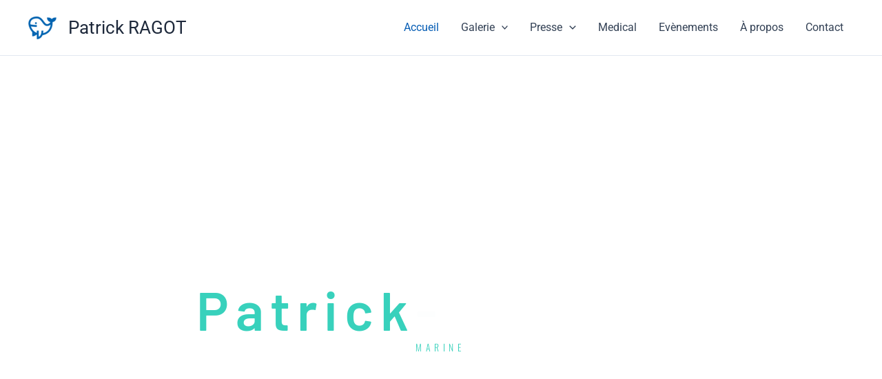

--- FILE ---
content_type: text/css
request_url: https://www.patrickragot.fr/wp-content/uploads/elementor/css/post-26.css?ver=1767818832
body_size: 1613
content:
.elementor-26 .elementor-element.elementor-element-703846ba:not(.elementor-motion-effects-element-type-background), .elementor-26 .elementor-element.elementor-element-703846ba > .elementor-motion-effects-container > .elementor-motion-effects-layer{background-color:#ffffff;}.elementor-26 .elementor-element.elementor-element-703846ba > .elementor-background-overlay{background-color:rgba(0,0,0,0.71);opacity:0.02;transition:background 0.3s, border-radius 0.3s, opacity 0.3s;}.elementor-26 .elementor-element.elementor-element-703846ba > .elementor-container{min-height:100vh;}.elementor-26 .elementor-element.elementor-element-703846ba{transition:background 1.8s, border 0.3s, border-radius 0.3s, box-shadow 0.3s;padding:0em 0em 0em 0em;}.elementor-26 .elementor-element.elementor-element-703846ba > .elementor-shape-bottom .elementor-shape-fill{fill:#38d1bc;}.elementor-26 .elementor-element.elementor-element-703846ba > .elementor-shape-bottom svg{width:calc(100% + 1.3px);height:18px;}.elementor-bc-flex-widget .elementor-26 .elementor-element.elementor-element-14ac605e.elementor-column .elementor-widget-wrap{align-items:center;}.elementor-26 .elementor-element.elementor-element-14ac605e.elementor-column.elementor-element[data-element_type="column"] > .elementor-widget-wrap.elementor-element-populated{align-content:center;align-items:center;}.elementor-26 .elementor-element.elementor-element-14ac605e.elementor-column > .elementor-widget-wrap{justify-content:center;}.elementor-26 .elementor-element.elementor-element-14ac605e > .elementor-widget-wrap > .elementor-widget:not(.elementor-widget__width-auto):not(.elementor-widget__width-initial):not(:last-child):not(.elementor-absolute){margin-block-end:0px;}.elementor-26 .elementor-element.elementor-element-14ac605e > .elementor-element-populated{transition:background 0.3s, border 0.3s, border-radius 0.3s, box-shadow 0.3s;text-align:center;padding:40px 0px 25px 0px;}.elementor-26 .elementor-element.elementor-element-14ac605e > .elementor-element-populated > .elementor-background-overlay{transition:background 0.3s, border-radius 0.3s, opacity 0.3s;}.elementor-widget-heading .elementor-heading-title{font-family:var( --e-global-typography-primary-font-family ), Sans-serif;font-weight:var( --e-global-typography-primary-font-weight );color:var( --e-global-color-primary );}.elementor-26 .elementor-element.elementor-element-65512ccf > .elementor-widget-container{padding:1em 0em 1em 0em;}.elementor-26 .elementor-element.elementor-element-65512ccf{text-align:center;}.elementor-26 .elementor-element.elementor-element-65512ccf .elementor-heading-title{font-family:"Oswald", Sans-serif;font-size:0.86em;font-weight:500;text-transform:uppercase;letter-spacing:5.5px;color:#ffffff;}.elementor-26 .elementor-element.elementor-element-52f2afaa{width:auto;max-width:auto;align-self:flex-start;text-align:end;}.elementor-26 .elementor-element.elementor-element-52f2afaa > .elementor-widget-container{margin:0px 0px 0px 0px;padding:0em 0em 0em 0em;}.elementor-26 .elementor-element.elementor-element-52f2afaa .elementor-heading-title{font-family:"Barlow", Sans-serif;font-size:4.9em;font-weight:600;text-transform:none;line-height:0.8em;letter-spacing:10px;color:#38d1bc;}.elementor-26 .elementor-element.elementor-element-326615d{width:auto;max-width:auto;align-self:flex-start;text-align:end;}.elementor-26 .elementor-element.elementor-element-326615d > .elementor-widget-container{margin:0px 0px 0px 0px;padding:0em 0em 0em 0em;}.elementor-26 .elementor-element.elementor-element-326615d .elementor-heading-title{font-family:"Barlow", Sans-serif;font-size:4.9em;font-weight:600;text-transform:none;line-height:0.8em;letter-spacing:10px;color:#38D1BC03;}.elementor-26 .elementor-element.elementor-element-2338ce67{width:auto;max-width:auto;text-align:center;}.elementor-26 .elementor-element.elementor-element-2338ce67 > .elementor-widget-container{margin:0px 0px 0px 0px;padding:0em 0em 0em 0em;}.elementor-26 .elementor-element.elementor-element-2338ce67 .elementor-heading-title{font-family:"Barlow", Sans-serif;font-size:4.9em;font-weight:600;text-transform:uppercase;line-height:0.8em;letter-spacing:10px;color:#ffffff;}.elementor-26 .elementor-element.elementor-element-43251591.elementor-column > .elementor-widget-wrap{justify-content:center;}.elementor-26 .elementor-element.elementor-element-43251591 > .elementor-element-populated{margin:0px 0px 0px 0px;--e-column-margin-right:0px;--e-column-margin-left:0px;padding:0px 0px 0px 0px;}.elementor-26 .elementor-element.elementor-element-7e906c6f{width:auto;max-width:auto;text-align:center;}.elementor-26 .elementor-element.elementor-element-7e906c6f > .elementor-widget-container{padding:01em 0em 1em 0em;}.elementor-26 .elementor-element.elementor-element-7e906c6f .elementor-heading-title{font-family:"Oswald", Sans-serif;font-size:0.86em;font-weight:300;text-transform:uppercase;letter-spacing:5.5px;color:#ffffff;}.elementor-26 .elementor-element.elementor-element-12ed61cb{width:auto;max-width:auto;text-align:center;}.elementor-26 .elementor-element.elementor-element-12ed61cb > .elementor-widget-container{padding:01em 0em 1em 0.6em;}.elementor-26 .elementor-element.elementor-element-12ed61cb .elementor-heading-title{font-family:"Oswald", Sans-serif;font-size:0.86em;font-weight:300;text-transform:uppercase;letter-spacing:5.5px;color:#38d1bc;}.elementor-26 .elementor-element.elementor-element-d8a43e0 > .elementor-container > .elementor-column > .elementor-widget-wrap{align-content:center;align-items:center;}.elementor-26 .elementor-element.elementor-element-d8a43e0:not(.elementor-motion-effects-element-type-background), .elementor-26 .elementor-element.elementor-element-d8a43e0 > .elementor-motion-effects-container > .elementor-motion-effects-layer{background-color:#38d1bc;}.elementor-26 .elementor-element.elementor-element-d8a43e0{transition:background 0.3s, border 0.3s, border-radius 0.3s, box-shadow 0.3s;padding:1em 0em 1em 0em;}.elementor-26 .elementor-element.elementor-element-d8a43e0 > .elementor-background-overlay{transition:background 0.3s, border-radius 0.3s, opacity 0.3s;}.elementor-26 .elementor-element.elementor-element-707441ac > .elementor-element-populated{transition:background 0.3s, border 0.3s, border-radius 0.3s, box-shadow 0.3s;}.elementor-26 .elementor-element.elementor-element-707441ac > .elementor-element-populated > .elementor-background-overlay{transition:background 0.3s, border-radius 0.3s, opacity 0.3s;}.elementor-26 .elementor-element.elementor-element-60b86c4 > .elementor-widget-container{background-color:#FBFAFA;}.elementor-26 .elementor-element.elementor-element-ac1c3ac > .elementor-widget-container{background-color:#F9F4F4;}.elementor-widget-image .widget-image-caption{color:var( --e-global-color-text );font-family:var( --e-global-typography-text-font-family ), Sans-serif;font-weight:var( --e-global-typography-text-font-weight );}.elementor-26 .elementor-element.elementor-element-4ca2903 > .elementor-element-populated{text-align:start;}.elementor-26 .elementor-element.elementor-element-3bea6940:not(.elementor-motion-effects-element-type-background), .elementor-26 .elementor-element.elementor-element-3bea6940 > .elementor-motion-effects-container > .elementor-motion-effects-layer{background-color:#ffffff;}.elementor-26 .elementor-element.elementor-element-3bea6940{transition:background 0.3s, border 0.3s, border-radius 0.3s, box-shadow 0.3s;margin-top:0px;margin-bottom:0px;padding:0em 0em 0em 0em;}.elementor-26 .elementor-element.elementor-element-3bea6940 > .elementor-background-overlay{transition:background 0.3s, border-radius 0.3s, opacity 0.3s;}.elementor-bc-flex-widget .elementor-26 .elementor-element.elementor-element-55c6d166.elementor-column .elementor-widget-wrap{align-items:center;}.elementor-26 .elementor-element.elementor-element-55c6d166.elementor-column.elementor-element[data-element_type="column"] > .elementor-widget-wrap.elementor-element-populated{align-content:center;align-items:center;}.elementor-26 .elementor-element.elementor-element-55c6d166.elementor-column > .elementor-widget-wrap{justify-content:center;}.elementor-26 .elementor-element.elementor-element-55c6d166 > .elementor-widget-wrap > .elementor-widget:not(.elementor-widget__width-auto):not(.elementor-widget__width-initial):not(:last-child):not(.elementor-absolute){margin-block-end:0px;}.elementor-26 .elementor-element.elementor-element-55c6d166 > .elementor-element-populated{margin:0px 0px 0px 0px;--e-column-margin-right:0px;--e-column-margin-left:0px;padding:1em 1em 1em 1em;}.elementor-bc-flex-widget .elementor-26 .elementor-element.elementor-element-7c1d1b2f.elementor-column .elementor-widget-wrap{align-items:center;}.elementor-26 .elementor-element.elementor-element-7c1d1b2f.elementor-column.elementor-element[data-element_type="column"] > .elementor-widget-wrap.elementor-element-populated{align-content:center;align-items:center;}.elementor-26 .elementor-element.elementor-element-7c1d1b2f.elementor-column > .elementor-widget-wrap{justify-content:center;}.elementor-26 .elementor-element.elementor-element-7c1d1b2f > .elementor-widget-wrap > .elementor-widget:not(.elementor-widget__width-auto):not(.elementor-widget__width-initial):not(:last-child):not(.elementor-absolute){margin-block-end:0px;}.elementor-26 .elementor-element.elementor-element-7c1d1b2f > .elementor-element-populated{margin:0px 0px 0px 0px;--e-column-margin-right:0px;--e-column-margin-left:0px;padding:1em 1em 1em 1em;}.elementor-bc-flex-widget .elementor-26 .elementor-element.elementor-element-f737699.elementor-column .elementor-widget-wrap{align-items:center;}.elementor-26 .elementor-element.elementor-element-f737699.elementor-column.elementor-element[data-element_type="column"] > .elementor-widget-wrap.elementor-element-populated{align-content:center;align-items:center;}.elementor-26 .elementor-element.elementor-element-f737699.elementor-column > .elementor-widget-wrap{justify-content:center;}.elementor-26 .elementor-element.elementor-element-f737699 > .elementor-widget-wrap > .elementor-widget:not(.elementor-widget__width-auto):not(.elementor-widget__width-initial):not(:last-child):not(.elementor-absolute){margin-block-end:0px;}.elementor-26 .elementor-element.elementor-element-f737699 > .elementor-element-populated{margin:0px 0px 0px 0px;--e-column-margin-right:0px;--e-column-margin-left:0px;padding:1em 1em 1em 1em;}.elementor-26 .elementor-element.elementor-element-47f6afa > .elementor-container > .elementor-column > .elementor-widget-wrap{align-content:center;align-items:center;}.elementor-26 .elementor-element.elementor-element-47f6afa:not(.elementor-motion-effects-element-type-background), .elementor-26 .elementor-element.elementor-element-47f6afa > .elementor-motion-effects-container > .elementor-motion-effects-layer{background-color:#212121;}.elementor-26 .elementor-element.elementor-element-47f6afa > .elementor-container{max-width:960px;min-height:0vh;}.elementor-26 .elementor-element.elementor-element-47f6afa{transition:background 0.3s, border 0.3s, border-radius 0.3s, box-shadow 0.3s;padding:2em 0em 2em 0em;}.elementor-26 .elementor-element.elementor-element-47f6afa > .elementor-background-overlay{transition:background 0.3s, border-radius 0.3s, opacity 0.3s;}.elementor-26 .elementor-element.elementor-element-429986fe > .elementor-widget-wrap > .elementor-widget:not(.elementor-widget__width-auto):not(.elementor-widget__width-initial):not(:last-child):not(.elementor-absolute){margin-block-end:0px;}.elementor-26 .elementor-element.elementor-element-61660a62{--grid-template-columns:repeat(0, auto);--icon-size:20px;--grid-column-gap:25px;--grid-row-gap:0px;}.elementor-26 .elementor-element.elementor-element-61660a62 .elementor-widget-container{text-align:center;}.elementor-26 .elementor-element.elementor-element-61660a62 > .elementor-widget-container{margin:20px 20px 20px 20px;padding:0em 0em 0em 0em;}.elementor-26 .elementor-element.elementor-element-61660a62 .elementor-social-icon{background-color:rgba(255,255,255,0);}.elementor-26 .elementor-element.elementor-element-61660a62 .elementor-social-icon i{color:#ffffff;}.elementor-26 .elementor-element.elementor-element-61660a62 .elementor-social-icon svg{fill:#ffffff;}.elementor-26 .elementor-element.elementor-element-61660a62 .elementor-social-icon:hover{background-color:rgba(37,41,48,0.96);}.elementor-26 .elementor-element.elementor-element-61660a62 .elementor-social-icon:hover i{color:#ffffff;}.elementor-26 .elementor-element.elementor-element-61660a62 .elementor-social-icon:hover svg{fill:#ffffff;}@media(max-width:1024px){.elementor-26 .elementor-element.elementor-element-703846ba > .elementor-container{min-height:533px;}.elementor-26 .elementor-element.elementor-element-52f2afaa > .elementor-widget-container{padding:0em 0em 0em 0em;}.elementor-26 .elementor-element.elementor-element-52f2afaa{text-align:center;}.elementor-26 .elementor-element.elementor-element-326615d > .elementor-widget-container{padding:0em 0em 0em 0em;}.elementor-26 .elementor-element.elementor-element-326615d{text-align:center;}.elementor-26 .elementor-element.elementor-element-2338ce67 > .elementor-widget-container{padding:0em 0em 0em 0em;}.elementor-26 .elementor-element.elementor-element-2338ce67{text-align:center;}.elementor-26 .elementor-element.elementor-element-d8a43e0{padding:2em 1em 2em 1em;}.elementor-26 .elementor-element.elementor-element-47f6afa{padding:1em 1em 1em 1em;}.elementor-26 .elementor-element.elementor-element-61660a62 .elementor-widget-container{text-align:center;}}@media(max-width:767px){.elementor-26 .elementor-element.elementor-element-703846ba > .elementor-shape-bottom svg{width:calc(300% + 1.3px);height:18px;}.elementor-26 .elementor-element.elementor-element-14ac605e > .elementor-element-populated{padding:10px 10px 10px 10px;}.elementor-26 .elementor-element.elementor-element-65512ccf > .elementor-widget-container{margin:0px 0px 0px 0px;}.elementor-26 .elementor-element.elementor-element-65512ccf{text-align:center;}.elementor-26 .elementor-element.elementor-element-65512ccf .elementor-heading-title{font-size:0.8em;letter-spacing:2.8px;}.elementor-26 .elementor-element.elementor-element-52f2afaa .elementor-heading-title{font-size:1.9em;line-height:0.1em;letter-spacing:0px;}.elementor-26 .elementor-element.elementor-element-326615d .elementor-heading-title{font-size:1.9em;line-height:0.1em;letter-spacing:0px;}.elementor-26 .elementor-element.elementor-element-2338ce67 .elementor-heading-title{font-size:1.9em;line-height:0.1em;letter-spacing:0px;}.elementor-26 .elementor-element.elementor-element-7e906c6f .elementor-heading-title{font-size:0.8em;letter-spacing:0px;}.elementor-26 .elementor-element.elementor-element-12ed61cb > .elementor-widget-container{padding:1em 0em 1em 0.2em;}.elementor-26 .elementor-element.elementor-element-12ed61cb .elementor-heading-title{font-size:0.8em;letter-spacing:0px;}.elementor-26 .elementor-element.elementor-element-d8a43e0{padding:2em 1em 2em 1em;}.elementor-26 .elementor-element.elementor-element-707441ac{width:50%;}.elementor-26 .elementor-element.elementor-element-166afa47{width:50%;}.elementor-26 .elementor-element.elementor-element-55c6d166 > .elementor-element-populated{padding:1em 1em 1em 1em;}.elementor-26 .elementor-element.elementor-element-7c1d1b2f > .elementor-element-populated{padding:1em 1em 1em 1em;}.elementor-26 .elementor-element.elementor-element-f737699 > .elementor-element-populated{padding:1em 1em 1em 1em;}.elementor-26 .elementor-element.elementor-element-47f6afa{padding:1em 1em 1em 1em;}.elementor-26 .elementor-element.elementor-element-61660a62 .elementor-widget-container{text-align:center;}.elementor-26 .elementor-element.elementor-element-61660a62 > .elementor-widget-container{margin:0px 0px 0px 0px;padding:1em 0em 1em 0em;}.elementor-26 .elementor-element.elementor-element-61660a62{--icon-size:14px;}}@media(min-width:768px){.elementor-26 .elementor-element.elementor-element-707441ac{width:66.053%;}.elementor-26 .elementor-element.elementor-element-166afa47{width:33.903%;}}@media(max-width:1024px) and (min-width:768px){.elementor-26 .elementor-element.elementor-element-707441ac{width:20%;}.elementor-26 .elementor-element.elementor-element-166afa47{width:20%;}}